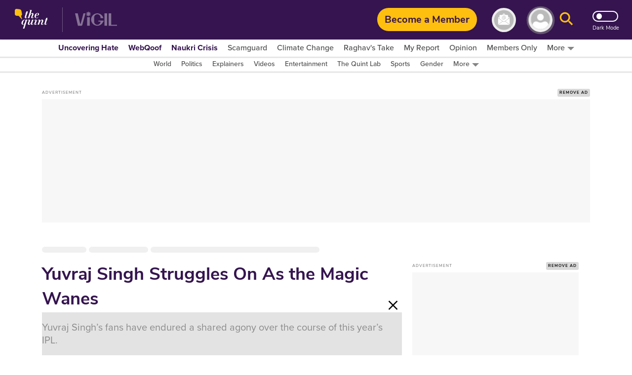

--- FILE ---
content_type: text/html; charset=utf-8
request_url: https://www.google.com/recaptcha/api2/aframe
body_size: 185
content:
<!DOCTYPE HTML><html><head><meta http-equiv="content-type" content="text/html; charset=UTF-8"></head><body><script nonce="XjzsNKcKAzcqwoqW12Z5WQ">/** Anti-fraud and anti-abuse applications only. See google.com/recaptcha */ try{var clients={'sodar':'https://pagead2.googlesyndication.com/pagead/sodar?'};window.addEventListener("message",function(a){try{if(a.source===window.parent){var b=JSON.parse(a.data);var c=clients[b['id']];if(c){var d=document.createElement('img');d.src=c+b['params']+'&rc='+(localStorage.getItem("rc::a")?sessionStorage.getItem("rc::b"):"");window.document.body.appendChild(d);sessionStorage.setItem("rc::e",parseInt(sessionStorage.getItem("rc::e")||0)+1);localStorage.setItem("rc::h",'1769385713485');}}}catch(b){}});window.parent.postMessage("_grecaptcha_ready", "*");}catch(b){}</script></body></html>

--- FILE ---
content_type: text/plain; charset=utf-8
request_url: https://firestore.googleapis.com/google.firestore.v1.Firestore/Listen/channel?database=projects%2Fnewseasy-3f962%2Fdatabases%2F(default)&VER=8&RID=86234&CVER=22&X-HTTP-Session-Id=gsessionid&%24httpHeaders=X-Goog-Api-Client%3Agl-js%2F%20fire%2F8.10.1%0D%0AContent-Type%3Atext%2Fplain%0D%0AX-Firebase-GMPID%3A1%3A230078060883%3Aweb%3A148b28b35fb5d0ec74a9a6%0D%0A&zx=381twvwi8gg7&t=1
body_size: -132
content:
51
[[0,["c","rrtIonfhUvhJ6L_UNn8vhw","",8,12,30000]]]


--- FILE ---
content_type: application/javascript; charset=utf-8
request_url: https://fundingchoicesmessages.google.com/f/AGSKWxVcDB45soZqkhmP8EF8th71qJIHdl2VnJuuVWocziRfA1qNMK65hrQB_nZ0GOvLsnjhvVfaadI5wfX5rQr4unCMD9hCff8VxWasrCgmhdpesu4TYonOr61DnWc8IF1_8C2sLF3HzfSO_Td6y8d4QAMYrYqDY8YXT_vTF1A_1wYEtbozUUnv3xs3WbJl/_/ad-vert./totemcash1./hads-/icon_ad./adfoxLoader_
body_size: -1288
content:
window['fe905366-02a5-40f8-8622-e34ef23335c8'] = true;